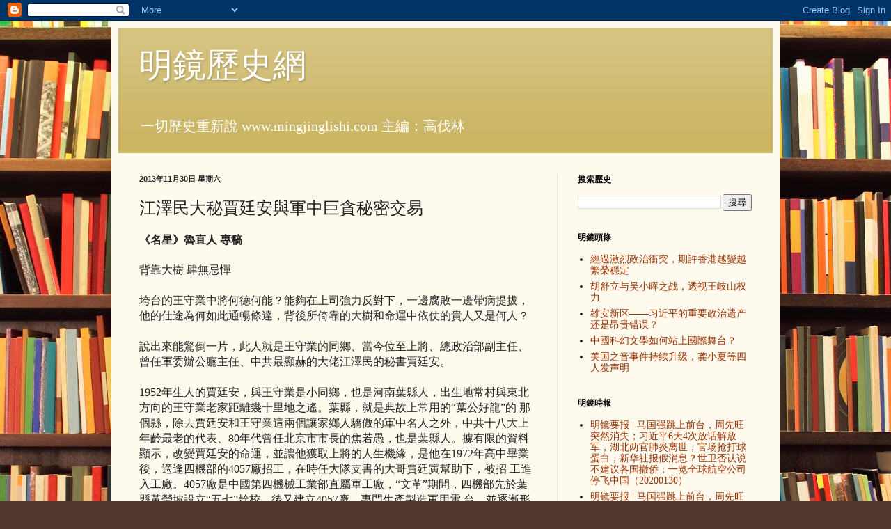

--- FILE ---
content_type: text/html; charset=UTF-8
request_url: http://www.mingjinglishi.com/2013/11/blog-post_30.html
body_size: 17403
content:
<!DOCTYPE html>
<html class='v2' dir='ltr' lang='zh-TW'>
<head>
<link href='https://www.blogger.com/static/v1/widgets/335934321-css_bundle_v2.css' rel='stylesheet' type='text/css'/>
<meta content='width=1100' name='viewport'/>
<meta content='text/html; charset=UTF-8' http-equiv='Content-Type'/>
<meta content='blogger' name='generator'/>
<link href='http://www.mingjinglishi.com/favicon.ico' rel='icon' type='image/x-icon'/>
<link href='http://www.mingjinglishi.com/2013/11/blog-post_30.html' rel='canonical'/>
<link rel="alternate" type="application/atom+xml" title="明鏡歷史網 - Atom" href="http://www.mingjinglishi.com/feeds/posts/default" />
<link rel="alternate" type="application/rss+xml" title="明鏡歷史網 - RSS" href="http://www.mingjinglishi.com/feeds/posts/default?alt=rss" />
<link rel="service.post" type="application/atom+xml" title="明鏡歷史網 - Atom" href="https://www.blogger.com/feeds/8019159738659714730/posts/default" />

<link rel="alternate" type="application/atom+xml" title="明鏡歷史網 - Atom" href="http://www.mingjinglishi.com/feeds/6588613543909567984/comments/default" />
<!--Can't find substitution for tag [blog.ieCssRetrofitLinks]-->
<link href='http://192.237.216.218/MIBM/upimages/Magazine/20131130222436_2916.jpg' rel='image_src'/>
<meta content='http://www.mingjinglishi.com/2013/11/blog-post_30.html' property='og:url'/>
<meta content='江澤民大秘賈廷安與軍中巨貪秘密交易' property='og:title'/>
<meta content='《名星》魯直人 專稿     背靠大樹 肆無忌憚   垮台的王守業中將何德何能？能夠在上司強力反對下，一邊腐敗一邊帶病提拔，他的仕途為何如此通暢條達，背後所倚靠的大樹和命運中依仗的貴人又是何人？   說出來能驚倒一片，此人就是王守業的同鄉、當今位至上將、總政治部副主任、曾任軍委辦...' property='og:description'/>
<meta content='https://lh3.googleusercontent.com/blogger_img_proxy/AEn0k_vHTre2T6M4RmXrL_eIC6T-1PatGxhYrIUAJ-Z1OMR2XDTa9kwi-BJZp0oNgd7Tj1-0DIdOt_qsF4FcOtxgfRf_3cbdfA--SolFB1xtEoyzbWZDTEkZVd9wnPtN3LYGlt6dwbAnk37k-Q=w1200-h630-p-k-no-nu' property='og:image'/>
<title>明鏡歷史網: 江澤民大秘賈廷安與軍中巨貪秘密交易</title>
<style id='page-skin-1' type='text/css'><!--
/*
-----------------------------------------------
Blogger Template Style
Name:     Simple
Designer: Blogger
URL:      www.blogger.com
----------------------------------------------- */
/* Content
----------------------------------------------- */
body {
font: normal normal 14px Georgia, Utopia, 'Palatino Linotype', Palatino, serif;
color: #222222;
background: #513831 url(http://themes.googleusercontent.com/image?id=1KH22PlFqsiVYxboQNAoJjYmRbw5M4REHmdJbHT5M2x9zVMGrCqwSjZvaQW_A10KPc6Il) repeat scroll top center /* Credit: luoman (http://www.istockphoto.com/googleimages.php?id=11394138&amp;platform=blogger) */;
padding: 0 40px 40px 40px;
}
html body .region-inner {
min-width: 0;
max-width: 100%;
width: auto;
}
h2 {
font-size: 22px;
}
a:link {
text-decoration:none;
color: #993300;
}
a:visited {
text-decoration:none;
color: #888888;
}
a:hover {
text-decoration:underline;
color: #ff1900;
}
.body-fauxcolumn-outer .fauxcolumn-inner {
background: transparent none repeat scroll top left;
_background-image: none;
}
.body-fauxcolumn-outer .cap-top {
position: absolute;
z-index: 1;
height: 400px;
width: 100%;
}
.body-fauxcolumn-outer .cap-top .cap-left {
width: 100%;
background: transparent none repeat-x scroll top left;
_background-image: none;
}
.content-outer {
-moz-box-shadow: 0 0 40px rgba(0, 0, 0, .15);
-webkit-box-shadow: 0 0 5px rgba(0, 0, 0, .15);
-goog-ms-box-shadow: 0 0 10px #333333;
box-shadow: 0 0 40px rgba(0, 0, 0, .15);
margin-bottom: 1px;
}
.content-inner {
padding: 10px 10px;
}
.content-inner {
background-color: #fff9ee;
}
/* Header
----------------------------------------------- */
.header-outer {
background: #ccb666 url(http://www.blogblog.com/1kt/simple/gradients_light.png) repeat-x scroll 0 -400px;
_background-image: none;
}
.Header h1 {
font: normal normal 48px Georgia, Utopia, 'Palatino Linotype', Palatino, serif;
color: #ffffff;
text-shadow: 1px 2px 3px rgba(0, 0, 0, .2);
}
.Header h1 a {
color: #ffffff;
}
.Header .description {
font-size: 140%;
color: #ffffff;
}
.header-inner .Header .titlewrapper {
padding: 22px 30px;
}
.header-inner .Header .descriptionwrapper {
padding: 0 30px;
}
/* Tabs
----------------------------------------------- */
.tabs-inner .section:first-child {
border-top: 0 solid #eee5dd;
}
.tabs-inner .section:first-child ul {
margin-top: -0;
border-top: 0 solid #eee5dd;
border-left: 0 solid #eee5dd;
border-right: 0 solid #eee5dd;
}
.tabs-inner .widget ul {
background: #fff9ee none repeat-x scroll 0 -800px;
_background-image: none;
border-bottom: 1px solid #eee5dd;
margin-top: 0;
margin-left: -30px;
margin-right: -30px;
}
.tabs-inner .widget li a {
display: inline-block;
padding: .6em 1em;
font: normal normal 16px Georgia, Utopia, 'Palatino Linotype', Palatino, serif;
color: #998877;
border-left: 1px solid #fff9ee;
border-right: 1px solid #eee5dd;
}
.tabs-inner .widget li:first-child a {
border-left: none;
}
.tabs-inner .widget li.selected a, .tabs-inner .widget li a:hover {
color: #000000;
background-color: #fff9ee;
text-decoration: none;
}
/* Columns
----------------------------------------------- */
.main-outer {
border-top: 0 solid #eee5dd;
}
.fauxcolumn-left-outer .fauxcolumn-inner {
border-right: 1px solid #eee5dd;
}
.fauxcolumn-right-outer .fauxcolumn-inner {
border-left: 1px solid #eee5dd;
}
/* Headings
----------------------------------------------- */
div.widget > h2,
div.widget h2.title {
margin: 0 0 1em 0;
font: normal bold 12px Georgia, Utopia, 'Palatino Linotype', Palatino, serif;
color: #000000;
}
/* Widgets
----------------------------------------------- */
.widget .zippy {
color: #999999;
text-shadow: 2px 2px 1px rgba(0, 0, 0, .1);
}
.widget .popular-posts ul {
list-style: none;
}
/* Posts
----------------------------------------------- */
h2.date-header {
font: normal bold 11px Arial, Tahoma, Helvetica, FreeSans, sans-serif;
}
.date-header span {
background-color: transparent;
color: #222222;
padding: inherit;
letter-spacing: inherit;
margin: inherit;
}
.main-inner {
padding-top: 30px;
padding-bottom: 30px;
}
.main-inner .column-center-inner {
padding: 0 15px;
}
.main-inner .column-center-inner .section {
margin: 0 15px;
}
.post {
margin: 0 0 25px 0;
}
h3.post-title, .comments h4 {
font: normal normal 24px Georgia, Utopia, 'Palatino Linotype', Palatino, serif;
margin: .75em 0 0;
}
.post-body {
font-size: 110%;
line-height: 1.4;
position: relative;
}
.post-body img, .post-body .tr-caption-container, .Profile img, .Image img,
.BlogList .item-thumbnail img {
padding: 2px;
background: #ffffff;
border: 1px solid #eeeeee;
-moz-box-shadow: 1px 1px 5px rgba(0, 0, 0, .1);
-webkit-box-shadow: 1px 1px 5px rgba(0, 0, 0, .1);
box-shadow: 1px 1px 5px rgba(0, 0, 0, .1);
}
.post-body img, .post-body .tr-caption-container {
padding: 5px;
}
.post-body .tr-caption-container {
color: #222222;
}
.post-body .tr-caption-container img {
padding: 0;
background: transparent;
border: none;
-moz-box-shadow: 0 0 0 rgba(0, 0, 0, .1);
-webkit-box-shadow: 0 0 0 rgba(0, 0, 0, .1);
box-shadow: 0 0 0 rgba(0, 0, 0, .1);
}
.post-header {
margin: 0 0 1.5em;
line-height: 1.6;
font-size: 90%;
}
.post-footer {
margin: 20px -2px 0;
padding: 5px 10px;
color: #666555;
background-color: #eee9dd;
border-bottom: 1px solid #eeeeee;
line-height: 1.6;
font-size: 90%;
}
#comments .comment-author {
padding-top: 1.5em;
border-top: 1px solid #eee5dd;
background-position: 0 1.5em;
}
#comments .comment-author:first-child {
padding-top: 0;
border-top: none;
}
.avatar-image-container {
margin: .2em 0 0;
}
#comments .avatar-image-container img {
border: 1px solid #eeeeee;
}
/* Comments
----------------------------------------------- */
.comments .comments-content .icon.blog-author {
background-repeat: no-repeat;
background-image: url([data-uri]);
}
.comments .comments-content .loadmore a {
border-top: 1px solid #999999;
border-bottom: 1px solid #999999;
}
.comments .comment-thread.inline-thread {
background-color: #eee9dd;
}
.comments .continue {
border-top: 2px solid #999999;
}
/* Accents
---------------------------------------------- */
.section-columns td.columns-cell {
border-left: 1px solid #eee5dd;
}
.blog-pager {
background: transparent none no-repeat scroll top center;
}
.blog-pager-older-link, .home-link,
.blog-pager-newer-link {
background-color: #fff9ee;
padding: 5px;
}
.footer-outer {
border-top: 0 dashed #bbbbbb;
}
/* Mobile
----------------------------------------------- */
body.mobile  {
background-size: auto;
}
.mobile .body-fauxcolumn-outer {
background: transparent none repeat scroll top left;
}
.mobile .body-fauxcolumn-outer .cap-top {
background-size: 100% auto;
}
.mobile .content-outer {
-webkit-box-shadow: 0 0 3px rgba(0, 0, 0, .15);
box-shadow: 0 0 3px rgba(0, 0, 0, .15);
}
.mobile .tabs-inner .widget ul {
margin-left: 0;
margin-right: 0;
}
.mobile .post {
margin: 0;
}
.mobile .main-inner .column-center-inner .section {
margin: 0;
}
.mobile .date-header span {
padding: 0.1em 10px;
margin: 0 -10px;
}
.mobile h3.post-title {
margin: 0;
}
.mobile .blog-pager {
background: transparent none no-repeat scroll top center;
}
.mobile .footer-outer {
border-top: none;
}
.mobile .main-inner, .mobile .footer-inner {
background-color: #fff9ee;
}
.mobile-index-contents {
color: #222222;
}
.mobile-link-button {
background-color: #993300;
}
.mobile-link-button a:link, .mobile-link-button a:visited {
color: #ffffff;
}
.mobile .tabs-inner .section:first-child {
border-top: none;
}
.mobile .tabs-inner .PageList .widget-content {
background-color: #fff9ee;
color: #000000;
border-top: 1px solid #eee5dd;
border-bottom: 1px solid #eee5dd;
}
.mobile .tabs-inner .PageList .widget-content .pagelist-arrow {
border-left: 1px solid #eee5dd;
}

--></style>
<style id='template-skin-1' type='text/css'><!--
body {
min-width: 960px;
}
.content-outer, .content-fauxcolumn-outer, .region-inner {
min-width: 960px;
max-width: 960px;
_width: 960px;
}
.main-inner .columns {
padding-left: 0;
padding-right: 310px;
}
.main-inner .fauxcolumn-center-outer {
left: 0;
right: 310px;
/* IE6 does not respect left and right together */
_width: expression(this.parentNode.offsetWidth -
parseInt("0") -
parseInt("310px") + 'px');
}
.main-inner .fauxcolumn-left-outer {
width: 0;
}
.main-inner .fauxcolumn-right-outer {
width: 310px;
}
.main-inner .column-left-outer {
width: 0;
right: 100%;
margin-left: -0;
}
.main-inner .column-right-outer {
width: 310px;
margin-right: -310px;
}
#layout {
min-width: 0;
}
#layout .content-outer {
min-width: 0;
width: 800px;
}
#layout .region-inner {
min-width: 0;
width: auto;
}
body#layout div.add_widget {
padding: 8px;
}
body#layout div.add_widget a {
margin-left: 32px;
}
--></style>
<style>
    body {background-image:url(http\:\/\/themes.googleusercontent.com\/image?id=1KH22PlFqsiVYxboQNAoJjYmRbw5M4REHmdJbHT5M2x9zVMGrCqwSjZvaQW_A10KPc6Il);}
    
@media (max-width: 200px) { body {background-image:url(http\:\/\/themes.googleusercontent.com\/image?id=1KH22PlFqsiVYxboQNAoJjYmRbw5M4REHmdJbHT5M2x9zVMGrCqwSjZvaQW_A10KPc6Il&options=w200);}}
@media (max-width: 400px) and (min-width: 201px) { body {background-image:url(http\:\/\/themes.googleusercontent.com\/image?id=1KH22PlFqsiVYxboQNAoJjYmRbw5M4REHmdJbHT5M2x9zVMGrCqwSjZvaQW_A10KPc6Il&options=w400);}}
@media (max-width: 800px) and (min-width: 401px) { body {background-image:url(http\:\/\/themes.googleusercontent.com\/image?id=1KH22PlFqsiVYxboQNAoJjYmRbw5M4REHmdJbHT5M2x9zVMGrCqwSjZvaQW_A10KPc6Il&options=w800);}}
@media (max-width: 1200px) and (min-width: 801px) { body {background-image:url(http\:\/\/themes.googleusercontent.com\/image?id=1KH22PlFqsiVYxboQNAoJjYmRbw5M4REHmdJbHT5M2x9zVMGrCqwSjZvaQW_A10KPc6Il&options=w1200);}}
/* Last tag covers anything over one higher than the previous max-size cap. */
@media (min-width: 1201px) { body {background-image:url(http\:\/\/themes.googleusercontent.com\/image?id=1KH22PlFqsiVYxboQNAoJjYmRbw5M4REHmdJbHT5M2x9zVMGrCqwSjZvaQW_A10KPc6Il&options=w1600);}}
  </style>
<link href='https://www.blogger.com/dyn-css/authorization.css?targetBlogID=8019159738659714730&amp;zx=c22ad1a2-ab66-4db5-8f5e-9277a94fafee' media='none' onload='if(media!=&#39;all&#39;)media=&#39;all&#39;' rel='stylesheet'/><noscript><link href='https://www.blogger.com/dyn-css/authorization.css?targetBlogID=8019159738659714730&amp;zx=c22ad1a2-ab66-4db5-8f5e-9277a94fafee' rel='stylesheet'/></noscript>
<meta name='google-adsense-platform-account' content='ca-host-pub-1556223355139109'/>
<meta name='google-adsense-platform-domain' content='blogspot.com'/>

<!-- data-ad-client=ca-pub-5178006529624243 -->

</head>
<body class='loading variant-literate'>
<div class='navbar section' id='navbar' name='導覽列'><div class='widget Navbar' data-version='1' id='Navbar1'><script type="text/javascript">
    function setAttributeOnload(object, attribute, val) {
      if(window.addEventListener) {
        window.addEventListener('load',
          function(){ object[attribute] = val; }, false);
      } else {
        window.attachEvent('onload', function(){ object[attribute] = val; });
      }
    }
  </script>
<div id="navbar-iframe-container"></div>
<script type="text/javascript" src="https://apis.google.com/js/platform.js"></script>
<script type="text/javascript">
      gapi.load("gapi.iframes:gapi.iframes.style.bubble", function() {
        if (gapi.iframes && gapi.iframes.getContext) {
          gapi.iframes.getContext().openChild({
              url: 'https://www.blogger.com/navbar/8019159738659714730?po\x3d6588613543909567984\x26origin\x3dhttp://www.mingjinglishi.com',
              where: document.getElementById("navbar-iframe-container"),
              id: "navbar-iframe"
          });
        }
      });
    </script><script type="text/javascript">
(function() {
var script = document.createElement('script');
script.type = 'text/javascript';
script.src = '//pagead2.googlesyndication.com/pagead/js/google_top_exp.js';
var head = document.getElementsByTagName('head')[0];
if (head) {
head.appendChild(script);
}})();
</script>
</div></div>
<div class='body-fauxcolumns'>
<div class='fauxcolumn-outer body-fauxcolumn-outer'>
<div class='cap-top'>
<div class='cap-left'></div>
<div class='cap-right'></div>
</div>
<div class='fauxborder-left'>
<div class='fauxborder-right'></div>
<div class='fauxcolumn-inner'>
</div>
</div>
<div class='cap-bottom'>
<div class='cap-left'></div>
<div class='cap-right'></div>
</div>
</div>
</div>
<div class='content'>
<div class='content-fauxcolumns'>
<div class='fauxcolumn-outer content-fauxcolumn-outer'>
<div class='cap-top'>
<div class='cap-left'></div>
<div class='cap-right'></div>
</div>
<div class='fauxborder-left'>
<div class='fauxborder-right'></div>
<div class='fauxcolumn-inner'>
</div>
</div>
<div class='cap-bottom'>
<div class='cap-left'></div>
<div class='cap-right'></div>
</div>
</div>
</div>
<div class='content-outer'>
<div class='content-cap-top cap-top'>
<div class='cap-left'></div>
<div class='cap-right'></div>
</div>
<div class='fauxborder-left content-fauxborder-left'>
<div class='fauxborder-right content-fauxborder-right'></div>
<div class='content-inner'>
<header>
<div class='header-outer'>
<div class='header-cap-top cap-top'>
<div class='cap-left'></div>
<div class='cap-right'></div>
</div>
<div class='fauxborder-left header-fauxborder-left'>
<div class='fauxborder-right header-fauxborder-right'></div>
<div class='region-inner header-inner'>
<div class='header section' id='header' name='標頭'><div class='widget Header' data-version='1' id='Header1'>
<div id='header-inner'>
<div class='titlewrapper'>
<h1 class='title'>
<a href='http://www.mingjinglishi.com/'>
明鏡歷史網
</a>
</h1>
</div>
<div class='descriptionwrapper'>
<p class='description'><span>一切歷史重新說
www.mingjinglishi.com
主編&#65306;高伐林</span></p>
</div>
</div>
</div></div>
</div>
</div>
<div class='header-cap-bottom cap-bottom'>
<div class='cap-left'></div>
<div class='cap-right'></div>
</div>
</div>
</header>
<div class='tabs-outer'>
<div class='tabs-cap-top cap-top'>
<div class='cap-left'></div>
<div class='cap-right'></div>
</div>
<div class='fauxborder-left tabs-fauxborder-left'>
<div class='fauxborder-right tabs-fauxborder-right'></div>
<div class='region-inner tabs-inner'>
<div class='tabs no-items section' id='crosscol' name='跨欄區'></div>
<div class='tabs no-items section' id='crosscol-overflow' name='Cross-Column 2'></div>
</div>
</div>
<div class='tabs-cap-bottom cap-bottom'>
<div class='cap-left'></div>
<div class='cap-right'></div>
</div>
</div>
<div class='main-outer'>
<div class='main-cap-top cap-top'>
<div class='cap-left'></div>
<div class='cap-right'></div>
</div>
<div class='fauxborder-left main-fauxborder-left'>
<div class='fauxborder-right main-fauxborder-right'></div>
<div class='region-inner main-inner'>
<div class='columns fauxcolumns'>
<div class='fauxcolumn-outer fauxcolumn-center-outer'>
<div class='cap-top'>
<div class='cap-left'></div>
<div class='cap-right'></div>
</div>
<div class='fauxborder-left'>
<div class='fauxborder-right'></div>
<div class='fauxcolumn-inner'>
</div>
</div>
<div class='cap-bottom'>
<div class='cap-left'></div>
<div class='cap-right'></div>
</div>
</div>
<div class='fauxcolumn-outer fauxcolumn-left-outer'>
<div class='cap-top'>
<div class='cap-left'></div>
<div class='cap-right'></div>
</div>
<div class='fauxborder-left'>
<div class='fauxborder-right'></div>
<div class='fauxcolumn-inner'>
</div>
</div>
<div class='cap-bottom'>
<div class='cap-left'></div>
<div class='cap-right'></div>
</div>
</div>
<div class='fauxcolumn-outer fauxcolumn-right-outer'>
<div class='cap-top'>
<div class='cap-left'></div>
<div class='cap-right'></div>
</div>
<div class='fauxborder-left'>
<div class='fauxborder-right'></div>
<div class='fauxcolumn-inner'>
</div>
</div>
<div class='cap-bottom'>
<div class='cap-left'></div>
<div class='cap-right'></div>
</div>
</div>
<!-- corrects IE6 width calculation -->
<div class='columns-inner'>
<div class='column-center-outer'>
<div class='column-center-inner'>
<div class='main section' id='main' name='主版面'><div class='widget Blog' data-version='1' id='Blog1'>
<div class='blog-posts hfeed'>

          <div class="date-outer">
        
<h2 class='date-header'><span>2013年11月30日 星期六</span></h2>

          <div class="date-posts">
        
<div class='post-outer'>
<div class='post hentry uncustomized-post-template' itemprop='blogPost' itemscope='itemscope' itemtype='http://schema.org/BlogPosting'>
<meta content='http://192.237.216.218/MIBM/upimages/Magazine/20131130222436_2916.jpg' itemprop='image_url'/>
<meta content='8019159738659714730' itemprop='blogId'/>
<meta content='6588613543909567984' itemprop='postId'/>
<a name='6588613543909567984'></a>
<h3 class='post-title entry-title' itemprop='name'>
江澤民大秘賈廷安與軍中巨貪秘密交易
</h3>
<div class='post-header'>
<div class='post-header-line-1'></div>
</div>
<div class='post-body entry-content' id='post-body-6588613543909567984' itemprop='description articleBody'>
<span style="font-size: 16px;"><b>&#12298;名星&#12299;魯直人 專稿</b></span> <br />
<span><br /> </span> <span><span style="font-size: 16px;">背靠大樹 肆無忌憚<br /> <br /> 垮台的王守業中將何德何能&#65311;能夠在上司強力反對下&#65292;一邊腐敗一邊帶病提拔&#65292;他的仕途為何如此通暢條達&#65292;背後所倚靠的大樹和命運中依仗的貴人又是何人&#65311;<br /> <br /> 說出來能驚倒一片&#65292;此人就是王守業的同鄉&#12289;當今位至上將&#12289;總政治部副主任&#12289;曾任軍委辦公廳主任&#12289;中共最顯赫的大佬江澤民的秘書賈廷安&#12290;<br /> <br />
 
1952年生人的賈廷安&#65292;與王守業是小同鄉&#65292;也是河南葉縣人&#65292;出生地常村與東北方向的王守業老家距離幾十里地之遙&#12290;葉縣&#65292;就是典故上常用的&#8220;葉公好龍&#8221;的
那個縣&#65292;除去賈廷安和王守業這兩個讓家鄉人驕傲的軍中名人之外&#65292;中共十八大上年齡最老的代表&#12289;80年代曾任北京市市長的焦若愚&#65292;也是葉縣人&#12290;據有限的資料
顯示&#65292;改變賈廷安的命運&#65292;並讓他獲取上將的人生機緣&#65292;是他在1972年高中畢業後&#65292;適逢四機部的4057廠招工&#65292;在時任大隊支書的大哥賈廷寅幫助下&#65292;被招
工進入工廠&#12290;4057廠是中國第四機械工業部直屬軍工廠&#65292;&#8220;文革&#8221;期間&#65292;四機部先於葉縣黃瑩坡設立&#8220;五七&#8221;幹校&#65292;後又建立4057廠&#65292;專門生產製造軍用電
台&#65292;並逐漸形成一個有兩千多人的三線廠小鎮&#12290;據知情老工人說&#65292;賈剛進廠時只是個鍋爐工&#65292;但勤奮好學&#65292;文筆頗佳&#65292;並得到了當年前來視察的四機部部長王錚的賞
識&#65292;後來考上大學&#65292;幾年後大學畢業&#65292;直接調至四機部辦公廳工作&#65292;歷經王諍&#12289;錢敏&#12289;張挺幾位部長&#65292;終於在江澤民當部長時得到重用&#12290;後江澤民調任上海市長&#65292;帶
著賈廷安同赴滬上&#65292;成為上海市長&#12289;市委書記江澤民的秘書&#65307;1988年&#65292;賈廷安任上海市委辦公廳副主任&#65307;1989年6月任中共中央總書記秘書&#12289;辦公室主
任&#65307;1989年11月任中央軍委主席秘書&#65307;1994年任中央軍委辦公廳副主任兼軍委主席辦公室主任&#12290;2003年12月起出任中央軍委辦公廳主任&#65292;又調任解
放軍總政副主任&#12290;2005年7月他被授予中將軍銜&#65292;同時也是軍委紀委的領導人之一&#12290;2007年10月&#65292;在中共十七大上&#65292;賈廷安當選為候補中央委員&#65292;但排名
為最後一位&#65292;可見人脈還不是很旺&#12290;2011年7月&#65292;賈廷安晉升上將軍銜&#65292;而且是六名晉升上將中唯一一個非行伍出身的官員&#12290;另據說&#65292;在完成了從農民到將軍的
轉變之後&#65292;賈廷安曾回鄉探親&#65292;專程到縣高中看望了當年的語文老師&#65292;對其表示感激之情&#12290;而兄長哥哥賈廷寅一是助弟發跡有功&#65292;二是朝裡有人好做官&#65292;遂升至葉縣
公安局任職&#12289;再升至平頂山市公安局政委&#65292;現任平頂山市人大副主任&#12290;<br /> <br /> <img alt="" data-ke-src="/MIBM/upimages/Magazine/20131130222436_2916.jpg" height="366" src="http://192.237.216.218/MIBM/upimages/Magazine/20131130222436_2916.jpg" width="330" /><br /> 賈廷安<br /> <br />
 
張金昌回憶&#65292;自己於1995年8月退休後&#65292;王守業雖未當上部長&#65292;但把持著營房部&#65292;並利用能參加軍委常務會議討論營房有關議題的工作之便&#65292;攀附老鄉&#65292;投機鑽
營&#65292;接近並拉攏了小自己九歲&#12289;時任軍委辦公室副主任的賈廷安&#65292;先從吃請開始&#65292;然後禮尚往來&#65292;稱兄道弟&#65292;打得火熱&#12290;幾個月後&#65292;賈廷安竟以軍委領導辦公室的名
義&#65292;正式打電話給總政領導&#65292;讓報王守業為營房部部長&#12290;果然不久&#65292;1996年1月&#65292;中央軍委正式任命王守業為總後勤部基建營房部部長&#12289;全軍房改領導小組辦公
室主任&#12290;在此之前&#65292;有人告訴張金昌&#65292;說王的不少親信在各大軍區散布&#65292;王守業肯定是營房部部長了&#65292;因為賈廷安給總政&#12289;總後都打了電話&#65292;指定要提他當部長&#12290;後
來&#65292;在與退下來的總後領導交談時&#65292;張金昌問道&#65306;&#8220;當年多次向你匯報過王守業道德敗壞&#12289;品質惡劣&#65292;為什麼他還能當部長&#65311;&#8221;這個原來也不贊成王守業提升&#12289;但又
說了不算的總後領導說&#65306;&#8220;你不知道&#65292;當時江辦是打了電話的&#12290;&#8221;張說&#65306;&#8220;不就是江澤民的秘書打的電話嗎&#65311;&#8221;這位老領導無奈地說&#65306;&#8220;他的電話當然是代表江辦
的&#12290;&#8221;<br /> <br /> 多年以來&#65292;賈廷安以&#8220;江辦&#8221;的身分說話&#65292;可謂權勢顯赫&#65292;一言九鼎&#65292;於此可見一斑&#12290;<br /> <br /> 
中央軍委有個規定&#65292;凡是在總部二級部正職崗位上滿五年不到退休年齡的&#65292;要麼提升&#65292;要麼平調交流出去&#12290;所以&#65292;王守業在營房部部長崗位幹到了第四年就著急了&#65292;
到處托關係&#65292;攀上層&#65292;找老鄉&#12290;但由於他人品太差&#65292;在總後黨委討論他提為總後副部長時&#65292;幾次被大多數成員否決&#12290;為此&#65292;總政還專門來考察過&#65292;考察的結果&#65292;王是
倒數第二名&#12290;這時候&#65292;有的領導比王守業本人還要著急&#65292;因為王如果扶不上去的話&#65292;就對不起王給予他們個人和全家人的恩惠&#12290;</span></span> <br />
<span><span style="font-size: 16px;">眼
看著在總後上位已無可能&#65292;王守業又考慮往外發展&#12290;2001年3月&#65292;賀龍唯一的兒子&#12289;已是中將的海軍副司令員&#12289;剛及55歲的賀鵬飛突然心梗死亡&#65292;空下來一個
職位&#12290;於是天賜良機&#65292;王守業的好運氣又來了&#12290;上面有人拉&#65292;下面有人抬&#65292;王守業開始往這個空缺的職位謀劃&#65292;並且如願以償地直接由營房部長轉而當上了海軍副司
令員&#12290;對此&#65292;總後上下議論紛紛&#65292;很是震驚&#65292;有人說&#65306;&#8220;總後黨委討論王守業提升問題&#65292;幾次都通不過&#65292;反映這麼差&#65292;怎麼反而高升了呢&#65311;&#8221;還有人說&#65292;&#8220;簡直太神
了&#65292;肯定上面有人&#65281;&#8221; 
如以&#8220;四年一晉升&#8221;的規定計算&#65292;一名少尉要晉升為大校一般需20多年&#65292;校官到將軍則是最難跨越的門檻&#12290;至1995年&#65292;王守業已是總後勤部基建營房部部長和
少將軍銜&#12290;有人戲稱王守業在部隊升得快&#65292;簡直就是&#8220;開著直升機上去的&#8221;&#12290; <br /> <br /> 軍委高層元老洪學智聽到王守業高升的消息後&#65292;曾兩次說過&#65306;&#8220;王守業到海軍去當副司令員&#65292;他憑什麼呀&#65311;他懂海軍嗎&#65311;不懂海軍到海軍當副司令員&#65292;那海軍不是遭孽了嗎&#65311;&#65281;&#8221;</span><span style="font-size: 16px;">&#65288;&#12298;名星&#12299;第4期&#65289;</span></span> 
<div style='clear: both;'></div>
</div>
<div class='post-footer'>
<div class='post-footer-line post-footer-line-1'>
<span class='post-author vcard'>
www.mingjinglishi.com明鏡歷史網
<span class='fn' itemprop='author' itemscope='itemscope' itemtype='http://schema.org/Person'>
<meta content='https://www.blogger.com/profile/13645537422177339837' itemprop='url'/>
<a class='g-profile' href='https://www.blogger.com/profile/13645537422177339837' rel='author' title='author profile'>
<span itemprop='name'>石獻正</span>
</a>
</span>
</span>
<span class='post-timestamp'>
於
<meta content='http://www.mingjinglishi.com/2013/11/blog-post_30.html' itemprop='url'/>
<a class='timestamp-link' href='http://www.mingjinglishi.com/2013/11/blog-post_30.html' rel='bookmark' title='permanent link'><abbr class='published' itemprop='datePublished' title='2013-11-30T16:50:00-05:00'>下午4:50</abbr></a>
</span>
<span class='post-comment-link'>
</span>
<span class='post-icons'>
<span class='item-action'>
<a href='https://www.blogger.com/email-post/8019159738659714730/6588613543909567984' title='電子郵件發布'>
<img alt='' class='icon-action' height='13' src='https://resources.blogblog.com/img/icon18_email.gif' width='18'/>
</a>
</span>
<span class='item-control blog-admin pid-1598658478'>
<a href='https://www.blogger.com/post-edit.g?blogID=8019159738659714730&postID=6588613543909567984&from=pencil' title='編輯文章'>
<img alt='' class='icon-action' height='18' src='https://resources.blogblog.com/img/icon18_edit_allbkg.gif' width='18'/>
</a>
</span>
</span>
<div class='post-share-buttons goog-inline-block'>
<a class='goog-inline-block share-button sb-email' href='https://www.blogger.com/share-post.g?blogID=8019159738659714730&postID=6588613543909567984&target=email' target='_blank' title='以電子郵件傳送這篇文章'><span class='share-button-link-text'>以電子郵件傳送這篇文章</span></a><a class='goog-inline-block share-button sb-blog' href='https://www.blogger.com/share-post.g?blogID=8019159738659714730&postID=6588613543909567984&target=blog' onclick='window.open(this.href, "_blank", "height=270,width=475"); return false;' target='_blank' title='BlogThis！'><span class='share-button-link-text'>BlogThis&#65281;</span></a><a class='goog-inline-block share-button sb-twitter' href='https://www.blogger.com/share-post.g?blogID=8019159738659714730&postID=6588613543909567984&target=twitter' target='_blank' title='分享至 X'><span class='share-button-link-text'>分享至 X</span></a><a class='goog-inline-block share-button sb-facebook' href='https://www.blogger.com/share-post.g?blogID=8019159738659714730&postID=6588613543909567984&target=facebook' onclick='window.open(this.href, "_blank", "height=430,width=640"); return false;' target='_blank' title='分享至 Facebook'><span class='share-button-link-text'>分享至 Facebook</span></a><a class='goog-inline-block share-button sb-pinterest' href='https://www.blogger.com/share-post.g?blogID=8019159738659714730&postID=6588613543909567984&target=pinterest' target='_blank' title='分享到 Pinterest'><span class='share-button-link-text'>分享到 Pinterest</span></a>
</div>
</div>
<div class='post-footer-line post-footer-line-2'>
<span class='post-labels'>
標籤&#65306;
<a href='http://www.mingjinglishi.com/search/label/%E3%80%8A%E5%90%8D%E6%98%9F%E3%80%8B' rel='tag'>&#12298;名星&#12299;</a>,
<a href='http://www.mingjinglishi.com/search/label/%E4%BA%BA%E7%89%A9%C2%B7%E4%B8%AD%E5%9C%8B' rel='tag'>人物&#183;中國</a>,
<a href='http://www.mingjinglishi.com/search/label/%E4%B8%AD%E5%85%B1%E9%BB%A8%E5%8F%B2' rel='tag'>中共黨史</a>,
<a href='http://www.mingjinglishi.com/search/label/%E4%B8%AD%E5%9C%8B%E7%95%B6%E4%BB%A3%E5%8F%B2' rel='tag'>中國當代史</a>
</span>
</div>
<div class='post-footer-line post-footer-line-3'>
<span class='post-location'>
</span>
</div>
</div>
</div>
<div class='comments' id='comments'>
<a name='comments'></a>
<h4>沒有留言:</h4>
<div id='Blog1_comments-block-wrapper'>
<dl class='avatar-comment-indent' id='comments-block'>
</dl>
</div>
<p class='comment-footer'>
<div class='comment-form'>
<a name='comment-form'></a>
<h4 id='comment-post-message'>張貼留言</h4>
<p>
</p>
<a href='https://www.blogger.com/comment/frame/8019159738659714730?po=6588613543909567984&hl=zh-TW&saa=85391&origin=http://www.mingjinglishi.com' id='comment-editor-src'></a>
<iframe allowtransparency='true' class='blogger-iframe-colorize blogger-comment-from-post' frameborder='0' height='410px' id='comment-editor' name='comment-editor' src='' width='100%'></iframe>
<script src='https://www.blogger.com/static/v1/jsbin/2830521187-comment_from_post_iframe.js' type='text/javascript'></script>
<script type='text/javascript'>
      BLOG_CMT_createIframe('https://www.blogger.com/rpc_relay.html');
    </script>
</div>
</p>
</div>
</div>

        </div></div>
      
</div>
<div class='blog-pager' id='blog-pager'>
<span id='blog-pager-newer-link'>
<a class='blog-pager-newer-link' href='http://www.mingjinglishi.com/2013/11/20131130.html' id='Blog1_blog-pager-newer-link' title='較新的文章'>較新的文章</a>
</span>
<span id='blog-pager-older-link'>
<a class='blog-pager-older-link' href='http://www.mingjinglishi.com/2013/11/blog-post_7170.html' id='Blog1_blog-pager-older-link' title='較舊的文章'>較舊的文章</a>
</span>
<a class='home-link' href='http://www.mingjinglishi.com/'>首頁</a>
</div>
<div class='clear'></div>
<div class='post-feeds'>
<div class='feed-links'>
訂閱&#65306;
<a class='feed-link' href='http://www.mingjinglishi.com/feeds/6588613543909567984/comments/default' target='_blank' type='application/atom+xml'>張貼留言 (Atom)</a>
</div>
</div>
</div><div class='widget Feed' data-version='1' id='Feed6'>
<h2>明鏡新聞 - 歷史</h2>
<div class='widget-content' id='Feed6_feedItemListDisplay'>
<span style='filter: alpha(25); opacity: 0.25;'>
<a href='http://www.mingjingnews.com/MIB/RSS/RssNews_N03.xml'>載入中&#8230;</a>
</span>
</div>
<div class='clear'></div>
</div><div class='widget Feed' data-version='1' id='Feed14'>
<h2>明鏡雜誌 - 歷史</h2>
<div class='widget-content' id='Feed14_feedItemListDisplay'>
<span style='filter: alpha(25); opacity: 0.25;'>
<a href='http://www.mingjingnews.com/MIB/RSS/RssMagazine_M30.xml'>載入中&#8230;</a>
</span>
</div>
<div class='clear'></div>
</div><div class='widget Feed' data-version='1' id='Feed8'>
<h2>明鏡博客 - 歷史</h2>
<div class='widget-content' id='Feed8_feedItemListDisplay'>
<span style='filter: alpha(25); opacity: 0.25;'>
<a href='http://www.mingjingnews.com/MIB/RSS/RssBlog_02.xml'>載入中&#8230;</a>
</span>
</div>
<div class='clear'></div>
</div><div class='widget Feed' data-version='1' id='Feed9'>
<h2>明鏡出版 - 歷史/傳記</h2>
<div class='widget-content' id='Feed9_feedItemListDisplay'>
<span style='filter: alpha(25); opacity: 0.25;'>
<a href='http://www.mingjingnews.com/MIB/RSS/RssPublisher_P02.xml'>載入中&#8230;</a>
</span>
</div>
<div class='clear'></div>
</div><div class='widget Feed' data-version='1' id='Feed10'>
<h2>明鏡書店 - 歷史/傳記</h2>
<div class='widget-content' id='Feed10_feedItemListDisplay'>
<span style='filter: alpha(25); opacity: 0.25;'>
<a href='http://www.mingjingnews.com/MIB/RSS/RssBook_A02.xml'>載入中&#8230;</a>
</span>
</div>
<div class='clear'></div>
</div><div class='widget Feed' data-version='1' id='Feed11'>
<h2>明鏡書店 - 新史記雜誌社</h2>
<div class='widget-content' id='Feed11_feedItemListDisplay'>
<span style='filter: alpha(25); opacity: 0.25;'>
<a href='http://www.mingjingnews.com/MIB/RSS/RssBookP_A009.xml'>載入中&#8230;</a>
</span>
</div>
<div class='clear'></div>
</div><div class='widget Feed' data-version='1' id='Feed12'>
<h2>明鏡電子書 - 歷史/傳記</h2>
<div class='widget-content' id='Feed12_feedItemListDisplay'>
<span style='filter: alpha(25); opacity: 0.25;'>
<a href='http://www.mingjingnews.com/MIB/RSS/RssEBook_E02.xml'>載入中&#8230;</a>
</span>
</div>
<div class='clear'></div>
</div><div class='widget Feed' data-version='1' id='Feed7'>
<h2>明鏡雜誌 - 新史記</h2>
<div class='widget-content' id='Feed7_feedItemListDisplay'>
<span style='filter: alpha(25); opacity: 0.25;'>
<a href='http://www.mingjingnews.com/MIB/RSS/RssMagazine_M04.xml'>載入中&#8230;</a>
</span>
</div>
<div class='clear'></div>
</div><div class='widget Feed' data-version='1' id='Feed15'>
<h2>明鏡雜誌 - 名星</h2>
<div class='widget-content' id='Feed15_feedItemListDisplay'>
<span style='filter: alpha(25); opacity: 0.25;'>
<a href='http://www.mingjingnews.com/MIB/RSS/RssMagazine_M08.xml'>載入中&#8230;</a>
</span>
</div>
<div class='clear'></div>
</div></div>
</div>
</div>
<div class='column-left-outer'>
<div class='column-left-inner'>
<aside>
</aside>
</div>
</div>
<div class='column-right-outer'>
<div class='column-right-inner'>
<aside>
<div class='sidebar section' id='sidebar-right-1'><div class='widget BlogSearch' data-version='1' id='BlogSearch1'>
<h2 class='title'>搜索歷史</h2>
<div class='widget-content'>
<div id='BlogSearch1_form'>
<form action='http://www.mingjinglishi.com/search' class='gsc-search-box' target='_top'>
<table cellpadding='0' cellspacing='0' class='gsc-search-box'>
<tbody>
<tr>
<td class='gsc-input'>
<input autocomplete='off' class='gsc-input' name='q' size='10' title='search' type='text' value=''/>
</td>
<td class='gsc-search-button'>
<input class='gsc-search-button' title='search' type='submit' value='搜尋'/>
</td>
</tr>
</tbody>
</table>
</form>
</div>
</div>
<div class='clear'></div>
</div><div class='widget Feed' data-version='1' id='Feed1'>
<h2>明鏡頭條</h2>
<div class='widget-content' id='Feed1_feedItemListDisplay'>
<span style='filter: alpha(25); opacity: 0.25;'>
<a href='http://www.mingjingnews.com/MIB/RSS/RssHeadNews.xml'>載入中&#8230;</a>
</span>
</div>
<div class='clear'></div>
</div><div class='widget Feed' data-version='1' id='Feed13'>
<h2>明鏡時報</h2>
<div class='widget-content' id='Feed13_feedItemListDisplay'>
<span style='filter: alpha(25); opacity: 0.25;'>
<a href='http://www.mingjingtimes.com/feeds/posts/default?alt=rss'>載入中&#8230;</a>
</span>
</div>
<div class='clear'></div>
</div><div class='widget Feed' data-version='1' id='Feed2'>
<h2>編輯推薦</h2>
<div class='widget-content' id='Feed2_feedItemListDisplay'>
<span style='filter: alpha(25); opacity: 0.25;'>
<a href='http://www.mingjingnews.com/MIB/RSS/RssEditorUrl.xml'>載入中&#8230;</a>
</span>
</div>
<div class='clear'></div>
</div><div class='widget Feed' data-version='1' id='Feed3'>
<h2>24小時瀏覽排行榜</h2>
<div class='widget-content' id='Feed3_feedItemListDisplay'>
<span style='filter: alpha(25); opacity: 0.25;'>
<a href='http://www.mingjingnews.com/MIB/RSS/RssView24H.xml'>載入中&#8230;</a>
</span>
</div>
<div class='clear'></div>
</div><div class='widget Feed' data-version='1' id='Feed4'>
<h2>新書排行榜</h2>
<div class='widget-content' id='Feed4_feedItemListDisplay'>
<span style='filter: alpha(25); opacity: 0.25;'>
<a href='http://www.mingjingnews.com/MIB/RSS/RssBookView.xml'>載入中&#8230;</a>
</span>
</div>
<div class='clear'></div>
</div><div class='widget Feed' data-version='1' id='Feed5'>
<h2>電子書排行榜</h2>
<div class='widget-content' id='Feed5_feedItemListDisplay'>
<span style='filter: alpha(25); opacity: 0.25;'>
<a href='http://www.mingjingnews.com/MIB/RSS/RssEBookView.xml'>載入中&#8230;</a>
</span>
</div>
<div class='clear'></div>
</div><div class='widget Label' data-version='1' id='Label1'>
<h2>標籤</h2>
<div class='widget-content list-label-widget-content'>
<ul>
<li>
<a dir='ltr' href='http://www.mingjinglishi.com/search/label/%E3%80%8A%E5%90%8D%E6%98%9F%E3%80%8B'>&#12298;名星&#12299;</a>
</li>
<li>
<a dir='ltr' href='http://www.mingjinglishi.com/search/label/%E3%80%8A%E6%98%8E%E9%8F%A1%E6%9C%88%E5%88%8A%E3%80%8B'>&#12298;明鏡月刊&#12299;</a>
</li>
<li>
<a dir='ltr' href='http://www.mingjinglishi.com/search/label/%E3%80%8A%E6%96%B0%E5%8F%B2%E8%A8%98%E3%80%8B'>&#12298;新史記&#12299;</a>
</li>
<li>
<a dir='ltr' href='http://www.mingjinglishi.com/search/label/%E3%80%8A%E6%96%B0%E5%8F%B2%E8%A8%98%E3%80%8B%E5%B0%88%E8%A8%AA'>&#12298;新史記&#12299;專訪</a>
</li>
<li>
<a dir='ltr' href='http://www.mingjinglishi.com/search/label/%E3%80%8A%E6%AD%B7%E5%8F%B2%E6%97%A5%E5%A0%B1%E3%80%8B'>&#12298;歷史日報&#12299;</a>
</li>
<li>
<a dir='ltr' href='http://www.mingjinglishi.com/search/label/%E4%BA%BA%E7%89%A9%C2%B7%E4%B8%AD%E5%9C%8B'>人物&#183;中國</a>
</li>
<li>
<a dir='ltr' href='http://www.mingjinglishi.com/search/label/%E4%BA%BA%E7%89%A9%C2%B7%E6%AF%9B%E6%BE%A4%E6%9D%B1'>人物&#183;毛澤東</a>
</li>
<li>
<a dir='ltr' href='http://www.mingjinglishi.com/search/label/%E4%BA%BA%E7%89%A9%C2%B7%E5%91%A8%E6%81%A9%E4%BE%86'>人物&#183;周恩來</a>
</li>
<li>
<a dir='ltr' href='http://www.mingjinglishi.com/search/label/%E4%BA%BA%E7%89%A9%C2%B7%E5%AD%AB%E4%B8%AD%E5%B1%B1'>人物&#183;孫中山</a>
</li>
<li>
<a dir='ltr' href='http://www.mingjinglishi.com/search/label/%E4%BA%BA%E7%89%A9%C2%B7%E8%A2%81%E4%B8%96%E5%87%B1'>人物&#183;袁世凱</a>
</li>
<li>
<a dir='ltr' href='http://www.mingjinglishi.com/search/label/%E4%BA%BA%E7%89%A9%C2%B7%E5%9C%8B%E9%9A%9B'>人物&#183;國際</a>
</li>
<li>
<a dir='ltr' href='http://www.mingjinglishi.com/search/label/%E4%BA%BA%E7%89%A9%C2%B7%E8%94%A3%E4%BB%8B%E7%9F%B3'>人物&#183;蔣介石</a>
</li>
<li>
<a dir='ltr' href='http://www.mingjinglishi.com/search/label/%E4%B8%AD%E5%85%B1%E9%BB%A8%E5%8F%B2'>中共黨史</a>
</li>
<li>
<a dir='ltr' href='http://www.mingjinglishi.com/search/label/%E4%B8%AD%E5%9C%8B%E4%BA%BA%E7%89%A9'>中國人物</a>
</li>
<li>
<a dir='ltr' href='http://www.mingjinglishi.com/search/label/%E4%B8%AD%E5%9C%8B%E5%8F%A4%E4%BB%A3%E5%8F%B2'>中國古代史</a>
</li>
<li>
<a dir='ltr' href='http://www.mingjinglishi.com/search/label/%E4%B8%AD%E5%9C%8B%E8%BF%91%E4%BB%A3%E5%8F%B2'>中國近代史</a>
</li>
<li>
<a dir='ltr' href='http://www.mingjinglishi.com/search/label/%E4%B8%AD%E5%9C%8B%E7%8F%BE%E4%BB%A3%E5%8F%B2'>中國現代史</a>
</li>
<li>
<a dir='ltr' href='http://www.mingjinglishi.com/search/label/%E4%B8%AD%E5%9C%8B%E7%95%B6%E4%BB%A3%E5%8F%B2'>中國當代史</a>
</li>
<li>
<a dir='ltr' href='http://www.mingjinglishi.com/search/label/%E4%B8%96%E7%95%8C%E5%8F%B2'>世界史</a>
</li>
<li>
<a dir='ltr' href='http://www.mingjinglishi.com/search/label/%E5%8F%B2%E6%96%99'>史料</a>
</li>
<li>
<a dir='ltr' href='http://www.mingjinglishi.com/search/label/%E5%8F%B2%E6%9B%B8'>史書</a>
</li>
<li>
<a dir='ltr' href='http://www.mingjinglishi.com/search/label/%E5%8F%B2%E8%AB%96'>史論</a>
</li>
<li>
<a dir='ltr' href='http://www.mingjinglishi.com/search/label/%E5%85%B6%E5%AE%83'>其它</a>
</li>
<li>
<a dir='ltr' href='http://www.mingjinglishi.com/search/label/%E6%98%8E%E9%8F%A1%E8%A1%8C%E5%8B%95'>明鏡行動</a>
</li>
<li>
<a dir='ltr' href='http://www.mingjinglishi.com/search/label/%E7%88%AD%E9%B3%B4'>爭鳴</a>
</li>
<li>
<a dir='ltr' href='http://www.mingjinglishi.com/search/label/%E7%BE%8E%E5%9C%8B%E5%8F%B2'>美國史</a>
</li>
<li>
<a dir='ltr' href='http://www.mingjinglishi.com/search/label/%E5%B0%88%E9%A1%8C%EF%BC%9A%E5%A4%A7%E9%A5%91%E8%8D%92'>專題&#65306;大饑荒</a>
</li>
<li>
<a dir='ltr' href='http://www.mingjinglishi.com/search/label/%E5%B0%88%E9%A1%8C%C2%B7%E4%BA%8C%E6%88%B0'>專題&#183;二戰</a>
</li>
<li>
<a dir='ltr' href='http://www.mingjinglishi.com/search/label/%E5%B0%88%E9%A1%8C%C2%B7%E5%85%AD%E5%9B%9B'>專題&#183;六四</a>
</li>
<li>
<a dir='ltr' href='http://www.mingjinglishi.com/search/label/%E5%B0%88%E9%A1%8C%C2%B7%E5%8F%8D%E5%8F%B3'>專題&#183;反右</a>
</li>
<li>
<a dir='ltr' href='http://www.mingjinglishi.com/search/label/%E5%B0%88%E9%A1%8C%C2%B7%E6%96%87%E9%9D%A9'>專題&#183;文革</a>
</li>
<li>
<a dir='ltr' href='http://www.mingjinglishi.com/search/label/%E5%B0%88%E9%A1%8C%C2%B7%E8%BE%9B%E4%BA%A5'>專題&#183;辛亥</a>
</li>
<li>
<a dir='ltr' href='http://www.mingjinglishi.com/search/label/%E5%B0%88%E9%A1%8C%C2%B7%E6%9E%97%E5%BD%AA%E4%BA%8B%E4%BB%B6'>專題&#183;林彪事件</a>
</li>
<li>
<a dir='ltr' href='http://www.mingjinglishi.com/search/label/%E5%B0%88%E9%A1%8C%C2%B7%E5%9C%8B%E5%85%B1'>專題&#183;國共</a>
</li>
<li>
<a dir='ltr' href='http://www.mingjinglishi.com/search/label/%E8%A6%96%E9%A0%BB'>視頻</a>
</li>
<li>
<a dir='ltr' href='http://www.mingjinglishi.com/search/label/%E6%96%B0%E5%8F%B2%E8%A8%98%E5%B0%88%E8%A8%AA'>新史記專訪</a>
</li>
<li>
<a dir='ltr' href='http://www.mingjinglishi.com/search/label/%E5%AD%B8%E8%80%85'>學者</a>
</li>
</ul>
<div class='clear'></div>
</div>
</div><div class='widget BlogArchive' data-version='1' id='BlogArchive1'>
<h2>明鏡歷史網歸檔</h2>
<div class='widget-content'>
<div id='ArchiveList'>
<div id='BlogArchive1_ArchiveList'>
<select id='BlogArchive1_ArchiveMenu'>
<option value=''>明鏡歷史網歸檔</option>
<option value='http://www.mingjinglishi.com/2015/02/'>2月 (14)</option>
<option value='http://www.mingjinglishi.com/2015/01/'>1月 (83)</option>
<option value='http://www.mingjinglishi.com/2014/12/'>12月 (69)</option>
<option value='http://www.mingjinglishi.com/2014/11/'>11月 (60)</option>
<option value='http://www.mingjinglishi.com/2014/10/'>10月 (62)</option>
<option value='http://www.mingjinglishi.com/2014/09/'>9月 (61)</option>
<option value='http://www.mingjinglishi.com/2014/08/'>8月 (62)</option>
<option value='http://www.mingjinglishi.com/2014/07/'>7月 (57)</option>
<option value='http://www.mingjinglishi.com/2014/06/'>6月 (57)</option>
<option value='http://www.mingjinglishi.com/2014/05/'>5月 (60)</option>
<option value='http://www.mingjinglishi.com/2014/04/'>4月 (62)</option>
<option value='http://www.mingjinglishi.com/2014/03/'>3月 (56)</option>
<option value='http://www.mingjinglishi.com/2014/02/'>2月 (69)</option>
<option value='http://www.mingjinglishi.com/2014/01/'>1月 (72)</option>
<option value='http://www.mingjinglishi.com/2013/12/'>12月 (73)</option>
<option value='http://www.mingjinglishi.com/2013/11/'>11月 (268)</option>
<option value='http://www.mingjinglishi.com/2013/10/'>10月 (316)</option>
<option value='http://www.mingjinglishi.com/2013/09/'>9月 (306)</option>
<option value='http://www.mingjinglishi.com/2013/08/'>8月 (301)</option>
<option value='http://www.mingjinglishi.com/2013/07/'>7月 (312)</option>
<option value='http://www.mingjinglishi.com/2013/06/'>6月 (310)</option>
<option value='http://www.mingjinglishi.com/2013/05/'>5月 (314)</option>
<option value='http://www.mingjinglishi.com/2013/04/'>4月 (311)</option>
<option value='http://www.mingjinglishi.com/2013/03/'>3月 (329)</option>
<option value='http://www.mingjinglishi.com/2013/02/'>2月 (318)</option>
<option value='http://www.mingjinglishi.com/2013/01/'>1月 (371)</option>
<option value='http://www.mingjinglishi.com/2012/12/'>12月 (373)</option>
<option value='http://www.mingjinglishi.com/2012/11/'>11月 (373)</option>
<option value='http://www.mingjinglishi.com/2012/10/'>10月 (351)</option>
<option value='http://www.mingjinglishi.com/2012/09/'>9月 (336)</option>
<option value='http://www.mingjinglishi.com/2012/08/'>8月 (351)</option>
<option value='http://www.mingjinglishi.com/2012/07/'>7月 (378)</option>
<option value='http://www.mingjinglishi.com/2012/06/'>6月 (370)</option>
<option value='http://www.mingjinglishi.com/2012/05/'>5月 (388)</option>
<option value='http://www.mingjinglishi.com/2012/04/'>4月 (358)</option>
<option value='http://www.mingjinglishi.com/2012/03/'>3月 (401)</option>
<option value='http://www.mingjinglishi.com/2012/02/'>2月 (387)</option>
<option value='http://www.mingjinglishi.com/2012/01/'>1月 (408)</option>
<option value='http://www.mingjinglishi.com/2011/12/'>12月 (357)</option>
</select>
</div>
</div>
<div class='clear'></div>
</div>
</div><div class='widget Followers' data-version='1' id='Followers1'>
<h2 class='title'>追蹤者</h2>
<div class='widget-content'>
<div id='Followers1-wrapper'>
<div style='margin-right:2px;'>
<div><script type="text/javascript" src="https://apis.google.com/js/platform.js"></script>
<div id="followers-iframe-container"></div>
<script type="text/javascript">
    window.followersIframe = null;
    function followersIframeOpen(url) {
      gapi.load("gapi.iframes", function() {
        if (gapi.iframes && gapi.iframes.getContext) {
          window.followersIframe = gapi.iframes.getContext().openChild({
            url: url,
            where: document.getElementById("followers-iframe-container"),
            messageHandlersFilter: gapi.iframes.CROSS_ORIGIN_IFRAMES_FILTER,
            messageHandlers: {
              '_ready': function(obj) {
                window.followersIframe.getIframeEl().height = obj.height;
              },
              'reset': function() {
                window.followersIframe.close();
                followersIframeOpen("https://www.blogger.com/followers/frame/8019159738659714730?colors\x3dCgt0cmFuc3BhcmVudBILdHJhbnNwYXJlbnQaByMyMjIyMjIiByM5OTMzMDAqByNmZmY5ZWUyByMwMDAwMDA6ByMyMjIyMjJCByM5OTMzMDBKByM5OTk5OTlSByM5OTMzMDBaC3RyYW5zcGFyZW50\x26pageSize\x3d21\x26hl\x3dzh-TW\x26origin\x3dhttp://www.mingjinglishi.com");
              },
              'open': function(url) {
                window.followersIframe.close();
                followersIframeOpen(url);
              }
            }
          });
        }
      });
    }
    followersIframeOpen("https://www.blogger.com/followers/frame/8019159738659714730?colors\x3dCgt0cmFuc3BhcmVudBILdHJhbnNwYXJlbnQaByMyMjIyMjIiByM5OTMzMDAqByNmZmY5ZWUyByMwMDAwMDA6ByMyMjIyMjJCByM5OTMzMDBKByM5OTk5OTlSByM5OTMzMDBaC3RyYW5zcGFyZW50\x26pageSize\x3d21\x26hl\x3dzh-TW\x26origin\x3dhttp://www.mingjinglishi.com");
  </script></div>
</div>
</div>
<div class='clear'></div>
</div>
</div></div>
<table border='0' cellpadding='0' cellspacing='0' class='section-columns columns-2'>
<tbody>
<tr>
<td class='first columns-cell'>
<div class='sidebar section' id='sidebar-right-2-1'><div class='widget Subscribe' data-version='1' id='Subscribe1'>
<div style='white-space:nowrap'>
<h2 class='title'>訂閱RSS</h2>
<div class='widget-content'>
<div class='subscribe-wrapper subscribe-type-POST'>
<div class='subscribe expanded subscribe-type-POST' id='SW_READER_LIST_Subscribe1POST' style='display:none;'>
<div class='top'>
<span class='inner' onclick='return(_SW_toggleReaderList(event, "Subscribe1POST"));'>
<img class='subscribe-dropdown-arrow' src='https://resources.blogblog.com/img/widgets/arrow_dropdown.gif'/>
<img align='absmiddle' alt='' border='0' class='feed-icon' src='https://resources.blogblog.com/img/icon_feed12.png'/>
發表文章
</span>
<div class='feed-reader-links'>
<a class='feed-reader-link' href='https://www.netvibes.com/subscribe.php?url=http%3A%2F%2Fwww.mingjinglishi.com%2Ffeeds%2Fposts%2Fdefault' target='_blank'>
<img src='https://resources.blogblog.com/img/widgets/subscribe-netvibes.png'/>
</a>
<a class='feed-reader-link' href='https://add.my.yahoo.com/content?url=http%3A%2F%2Fwww.mingjinglishi.com%2Ffeeds%2Fposts%2Fdefault' target='_blank'>
<img src='https://resources.blogblog.com/img/widgets/subscribe-yahoo.png'/>
</a>
<a class='feed-reader-link' href='http://www.mingjinglishi.com/feeds/posts/default' target='_blank'>
<img align='absmiddle' class='feed-icon' src='https://resources.blogblog.com/img/icon_feed12.png'/>
                  Atom
                </a>
</div>
</div>
<div class='bottom'></div>
</div>
<div class='subscribe' id='SW_READER_LIST_CLOSED_Subscribe1POST' onclick='return(_SW_toggleReaderList(event, "Subscribe1POST"));'>
<div class='top'>
<span class='inner'>
<img class='subscribe-dropdown-arrow' src='https://resources.blogblog.com/img/widgets/arrow_dropdown.gif'/>
<span onclick='return(_SW_toggleReaderList(event, "Subscribe1POST"));'>
<img align='absmiddle' alt='' border='0' class='feed-icon' src='https://resources.blogblog.com/img/icon_feed12.png'/>
發表文章
</span>
</span>
</div>
<div class='bottom'></div>
</div>
</div>
<div class='subscribe-wrapper subscribe-type-PER_POST'>
<div class='subscribe expanded subscribe-type-PER_POST' id='SW_READER_LIST_Subscribe1PER_POST' style='display:none;'>
<div class='top'>
<span class='inner' onclick='return(_SW_toggleReaderList(event, "Subscribe1PER_POST"));'>
<img class='subscribe-dropdown-arrow' src='https://resources.blogblog.com/img/widgets/arrow_dropdown.gif'/>
<img align='absmiddle' alt='' border='0' class='feed-icon' src='https://resources.blogblog.com/img/icon_feed12.png'/>
留言
</span>
<div class='feed-reader-links'>
<a class='feed-reader-link' href='https://www.netvibes.com/subscribe.php?url=http%3A%2F%2Fwww.mingjinglishi.com%2Ffeeds%2F6588613543909567984%2Fcomments%2Fdefault' target='_blank'>
<img src='https://resources.blogblog.com/img/widgets/subscribe-netvibes.png'/>
</a>
<a class='feed-reader-link' href='https://add.my.yahoo.com/content?url=http%3A%2F%2Fwww.mingjinglishi.com%2Ffeeds%2F6588613543909567984%2Fcomments%2Fdefault' target='_blank'>
<img src='https://resources.blogblog.com/img/widgets/subscribe-yahoo.png'/>
</a>
<a class='feed-reader-link' href='http://www.mingjinglishi.com/feeds/6588613543909567984/comments/default' target='_blank'>
<img align='absmiddle' class='feed-icon' src='https://resources.blogblog.com/img/icon_feed12.png'/>
                  Atom
                </a>
</div>
</div>
<div class='bottom'></div>
</div>
<div class='subscribe' id='SW_READER_LIST_CLOSED_Subscribe1PER_POST' onclick='return(_SW_toggleReaderList(event, "Subscribe1PER_POST"));'>
<div class='top'>
<span class='inner'>
<img class='subscribe-dropdown-arrow' src='https://resources.blogblog.com/img/widgets/arrow_dropdown.gif'/>
<span onclick='return(_SW_toggleReaderList(event, "Subscribe1PER_POST"));'>
<img align='absmiddle' alt='' border='0' class='feed-icon' src='https://resources.blogblog.com/img/icon_feed12.png'/>
留言
</span>
</span>
</div>
<div class='bottom'></div>
</div>
</div>
<div style='clear:both'></div>
</div>
</div>
<div class='clear'></div>
</div><div class='widget Profile' data-version='1' id='Profile1'>
<h2>簡介</h2>
<div class='widget-content'>
<ul>
<li><a class='profile-name-link g-profile' href='https://www.blogger.com/profile/09279805005670609814' style='background-image: url(//www.blogger.com/img/logo-16.png);'>新史記</a></li>
<li><a class='profile-name-link g-profile' href='https://www.blogger.com/profile/13645537422177339837' style='background-image: url(//www.blogger.com/img/logo-16.png);'>石獻正</a></li>
</ul>
<div class='clear'></div>
</div>
</div></div>
</td>
<td class='columns-cell'>
<div class='sidebar no-items section' id='sidebar-right-2-2'></div>
</td>
</tr>
</tbody>
</table>
<div class='sidebar no-items section' id='sidebar-right-3'></div>
</aside>
</div>
</div>
</div>
<div style='clear: both'></div>
<!-- columns -->
</div>
<!-- main -->
</div>
</div>
<div class='main-cap-bottom cap-bottom'>
<div class='cap-left'></div>
<div class='cap-right'></div>
</div>
</div>
<footer>
<div class='footer-outer'>
<div class='footer-cap-top cap-top'>
<div class='cap-left'></div>
<div class='cap-right'></div>
</div>
<div class='fauxborder-left footer-fauxborder-left'>
<div class='fauxborder-right footer-fauxborder-right'></div>
<div class='region-inner footer-inner'>
<div class='foot section' id='footer-1'><div class='widget PageList' data-version='1' id='PageList1'>
<h2>页面</h2>
<div class='widget-content'>
<ul>
<li>
<a href='http://www.mingjinglishi.com/'>主页</a>
</li>
</ul>
<div class='clear'></div>
</div>
</div></div>
<table border='0' cellpadding='0' cellspacing='0' class='section-columns columns-2'>
<tbody>
<tr>
<td class='first columns-cell'>
<div class='foot no-items section' id='footer-2-1'></div>
</td>
<td class='columns-cell'>
<div class='foot no-items section' id='footer-2-2'></div>
</td>
</tr>
</tbody>
</table>
<!-- outside of the include in order to lock Attribution widget -->
<div class='foot section' id='footer-3' name='頁尾'><div class='widget Attribution' data-version='1' id='Attribution1'>
<div class='widget-content' style='text-align: center;'>
明鏡歷史網www.mingjinglishi.com. 簡單主題. 主題圖片來源&#65306;<a href='http://www.istockphoto.com/googleimages.php?id=11394138&amp;platform=blogger&langregion=zh_TW' target='_blank'>luoman</a>. 技術提供&#65306;<a href='https://www.blogger.com' target='_blank'>Blogger</a>.
</div>
<div class='clear'></div>
</div></div>
</div>
</div>
<div class='footer-cap-bottom cap-bottom'>
<div class='cap-left'></div>
<div class='cap-right'></div>
</div>
</div>
</footer>
<!-- content -->
</div>
</div>
<div class='content-cap-bottom cap-bottom'>
<div class='cap-left'></div>
<div class='cap-right'></div>
</div>
</div>
</div>
<script type='text/javascript'>
    window.setTimeout(function() {
        document.body.className = document.body.className.replace('loading', '');
      }, 10);
  </script>

<script type="text/javascript" src="https://www.blogger.com/static/v1/widgets/2028843038-widgets.js"></script>
<script type='text/javascript'>
window['__wavt'] = 'AOuZoY7fgmwUN3e8eghY-Mr5tMuVddtGMg:1769822912586';_WidgetManager._Init('//www.blogger.com/rearrange?blogID\x3d8019159738659714730','//www.mingjinglishi.com/2013/11/blog-post_30.html','8019159738659714730');
_WidgetManager._SetDataContext([{'name': 'blog', 'data': {'blogId': '8019159738659714730', 'title': '\u660e\u93e1\u6b77\u53f2\u7db2', 'url': 'http://www.mingjinglishi.com/2013/11/blog-post_30.html', 'canonicalUrl': 'http://www.mingjinglishi.com/2013/11/blog-post_30.html', 'homepageUrl': 'http://www.mingjinglishi.com/', 'searchUrl': 'http://www.mingjinglishi.com/search', 'canonicalHomepageUrl': 'http://www.mingjinglishi.com/', 'blogspotFaviconUrl': 'http://www.mingjinglishi.com/favicon.ico', 'bloggerUrl': 'https://www.blogger.com', 'hasCustomDomain': true, 'httpsEnabled': false, 'enabledCommentProfileImages': true, 'gPlusViewType': 'FILTERED_POSTMOD', 'adultContent': false, 'analyticsAccountNumber': '', 'encoding': 'UTF-8', 'locale': 'zh-TW', 'localeUnderscoreDelimited': 'zh_tw', 'languageDirection': 'ltr', 'isPrivate': false, 'isMobile': false, 'isMobileRequest': false, 'mobileClass': '', 'isPrivateBlog': false, 'isDynamicViewsAvailable': true, 'feedLinks': '\x3clink rel\x3d\x22alternate\x22 type\x3d\x22application/atom+xml\x22 title\x3d\x22\u660e\u93e1\u6b77\u53f2\u7db2 - Atom\x22 href\x3d\x22http://www.mingjinglishi.com/feeds/posts/default\x22 /\x3e\n\x3clink rel\x3d\x22alternate\x22 type\x3d\x22application/rss+xml\x22 title\x3d\x22\u660e\u93e1\u6b77\u53f2\u7db2 - RSS\x22 href\x3d\x22http://www.mingjinglishi.com/feeds/posts/default?alt\x3drss\x22 /\x3e\n\x3clink rel\x3d\x22service.post\x22 type\x3d\x22application/atom+xml\x22 title\x3d\x22\u660e\u93e1\u6b77\u53f2\u7db2 - Atom\x22 href\x3d\x22https://www.blogger.com/feeds/8019159738659714730/posts/default\x22 /\x3e\n\n\x3clink rel\x3d\x22alternate\x22 type\x3d\x22application/atom+xml\x22 title\x3d\x22\u660e\u93e1\u6b77\u53f2\u7db2 - Atom\x22 href\x3d\x22http://www.mingjinglishi.com/feeds/6588613543909567984/comments/default\x22 /\x3e\n', 'meTag': '', 'adsenseClientId': 'ca-pub-5178006529624243', 'adsenseHostId': 'ca-host-pub-1556223355139109', 'adsenseHasAds': false, 'adsenseAutoAds': false, 'boqCommentIframeForm': true, 'loginRedirectParam': '', 'view': '', 'dynamicViewsCommentsSrc': '//www.blogblog.com/dynamicviews/4224c15c4e7c9321/js/comments.js', 'dynamicViewsScriptSrc': '//www.blogblog.com/dynamicviews/488fc340cdb1c4a9', 'plusOneApiSrc': 'https://apis.google.com/js/platform.js', 'disableGComments': true, 'interstitialAccepted': false, 'sharing': {'platforms': [{'name': '\u53d6\u5f97\u9023\u7d50', 'key': 'link', 'shareMessage': '\u53d6\u5f97\u9023\u7d50', 'target': ''}, {'name': 'Facebook', 'key': 'facebook', 'shareMessage': '\u5206\u4eab\u5230 Facebook', 'target': 'facebook'}, {'name': 'BlogThis\uff01', 'key': 'blogThis', 'shareMessage': 'BlogThis\uff01', 'target': 'blog'}, {'name': 'X', 'key': 'twitter', 'shareMessage': '\u5206\u4eab\u5230 X', 'target': 'twitter'}, {'name': 'Pinterest', 'key': 'pinterest', 'shareMessage': '\u5206\u4eab\u5230 Pinterest', 'target': 'pinterest'}, {'name': '\u4ee5\u96fb\u5b50\u90f5\u4ef6\u50b3\u9001', 'key': 'email', 'shareMessage': '\u4ee5\u96fb\u5b50\u90f5\u4ef6\u50b3\u9001', 'target': 'email'}], 'disableGooglePlus': true, 'googlePlusShareButtonWidth': 0, 'googlePlusBootstrap': '\x3cscript type\x3d\x22text/javascript\x22\x3ewindow.___gcfg \x3d {\x27lang\x27: \x27zh_TW\x27};\x3c/script\x3e'}, 'hasCustomJumpLinkMessage': false, 'jumpLinkMessage': '\u95b1\u8b80\u5b8c\u6574\u5167\u5bb9', 'pageType': 'item', 'postId': '6588613543909567984', 'postImageUrl': 'http://192.237.216.218/MIBM/upimages/Magazine/20131130222436_2916.jpg', 'pageName': '\u6c5f\u6fa4\u6c11\u5927\u79d8\u8cc8\u5ef7\u5b89\u8207\u8ecd\u4e2d\u5de8\u8caa\u79d8\u5bc6\u4ea4\u6613', 'pageTitle': '\u660e\u93e1\u6b77\u53f2\u7db2: \u6c5f\u6fa4\u6c11\u5927\u79d8\u8cc8\u5ef7\u5b89\u8207\u8ecd\u4e2d\u5de8\u8caa\u79d8\u5bc6\u4ea4\u6613'}}, {'name': 'features', 'data': {}}, {'name': 'messages', 'data': {'edit': '\u7de8\u8f2f', 'linkCopiedToClipboard': '\u5df2\u5c07\u9023\u7d50\u8907\u88fd\u5230\u526a\u8cbc\u7c3f\uff01', 'ok': '\u78ba\u5b9a', 'postLink': '\u6587\u7ae0\u9023\u7d50'}}, {'name': 'template', 'data': {'name': 'Simple', 'localizedName': '\u7c21\u55ae', 'isResponsive': false, 'isAlternateRendering': false, 'isCustom': false, 'variant': 'literate', 'variantId': 'literate'}}, {'name': 'view', 'data': {'classic': {'name': 'classic', 'url': '?view\x3dclassic'}, 'flipcard': {'name': 'flipcard', 'url': '?view\x3dflipcard'}, 'magazine': {'name': 'magazine', 'url': '?view\x3dmagazine'}, 'mosaic': {'name': 'mosaic', 'url': '?view\x3dmosaic'}, 'sidebar': {'name': 'sidebar', 'url': '?view\x3dsidebar'}, 'snapshot': {'name': 'snapshot', 'url': '?view\x3dsnapshot'}, 'timeslide': {'name': 'timeslide', 'url': '?view\x3dtimeslide'}, 'isMobile': false, 'title': '\u6c5f\u6fa4\u6c11\u5927\u79d8\u8cc8\u5ef7\u5b89\u8207\u8ecd\u4e2d\u5de8\u8caa\u79d8\u5bc6\u4ea4\u6613', 'description': '\u300a\u540d\u661f\u300b\u9b6f\u76f4\u4eba \u5c08\u7a3f     \u80cc\u9760\u5927\u6a39 \u8086\u7121\u5fcc\u619a   \u57ae\u53f0\u7684\u738b\u5b88\u696d\u4e2d\u5c07\u4f55\u5fb7\u4f55\u80fd\uff1f\u80fd\u5920\u5728\u4e0a\u53f8\u5f37\u529b\u53cd\u5c0d\u4e0b\uff0c\u4e00\u908a\u8150\u6557\u4e00\u908a\u5e36\u75c5\u63d0\u62d4\uff0c\u4ed6\u7684\u4ed5\u9014\u70ba\u4f55\u5982\u6b64\u901a\u66a2\u689d\u9054\uff0c\u80cc\u5f8c\u6240\u501a\u9760\u7684\u5927\u6a39\u548c\u547d\u904b\u4e2d\u4f9d\u4ed7\u7684\u8cb4\u4eba\u53c8\u662f\u4f55\u4eba\uff1f   \u8aaa\u51fa\u4f86\u80fd\u9a5a\u5012\u4e00\u7247\uff0c\u6b64\u4eba\u5c31\u662f\u738b\u5b88\u696d\u7684\u540c\u9109\u3001\u7576\u4eca\u4f4d\u81f3\u4e0a\u5c07\u3001\u7e3d\u653f\u6cbb\u90e8\u526f\u4e3b\u4efb\u3001\u66fe\u4efb\u8ecd\u59d4\u8fa6...', 'featuredImage': 'https://lh3.googleusercontent.com/blogger_img_proxy/AEn0k_vHTre2T6M4RmXrL_eIC6T-1PatGxhYrIUAJ-Z1OMR2XDTa9kwi-BJZp0oNgd7Tj1-0DIdOt_qsF4FcOtxgfRf_3cbdfA--SolFB1xtEoyzbWZDTEkZVd9wnPtN3LYGlt6dwbAnk37k-Q', 'url': 'http://www.mingjinglishi.com/2013/11/blog-post_30.html', 'type': 'item', 'isSingleItem': true, 'isMultipleItems': false, 'isError': false, 'isPage': false, 'isPost': true, 'isHomepage': false, 'isArchive': false, 'isLabelSearch': false, 'postId': 6588613543909567984}}]);
_WidgetManager._RegisterWidget('_NavbarView', new _WidgetInfo('Navbar1', 'navbar', document.getElementById('Navbar1'), {}, 'displayModeFull'));
_WidgetManager._RegisterWidget('_HeaderView', new _WidgetInfo('Header1', 'header', document.getElementById('Header1'), {}, 'displayModeFull'));
_WidgetManager._RegisterWidget('_BlogView', new _WidgetInfo('Blog1', 'main', document.getElementById('Blog1'), {'cmtInteractionsEnabled': false, 'lightboxEnabled': true, 'lightboxModuleUrl': 'https://www.blogger.com/static/v1/jsbin/1764048512-lbx__zh_tw.js', 'lightboxCssUrl': 'https://www.blogger.com/static/v1/v-css/828616780-lightbox_bundle.css'}, 'displayModeFull'));
_WidgetManager._RegisterWidget('_FeedView', new _WidgetInfo('Feed6', 'main', document.getElementById('Feed6'), {'title': '\u660e\u93e1\u65b0\u805e - \u6b77\u53f2', 'showItemDate': false, 'showItemAuthor': false, 'feedUrl': 'http://www.mingjingnews.com/MIB/RSS/RssNews_N03.xml', 'numItemsShow': 5, 'loadingMsg': '\u8f09\u5165\u4e2d\u2026', 'openLinksInNewWindow': false, 'useFeedWidgetServ': 'true'}, 'displayModeFull'));
_WidgetManager._RegisterWidget('_FeedView', new _WidgetInfo('Feed14', 'main', document.getElementById('Feed14'), {'title': '\u660e\u93e1\u96dc\u8a8c - \u6b77\u53f2', 'showItemDate': false, 'showItemAuthor': false, 'feedUrl': 'http://www.mingjingnews.com/MIB/RSS/RssMagazine_M30.xml', 'numItemsShow': 5, 'loadingMsg': '\u8f09\u5165\u4e2d\u2026', 'openLinksInNewWindow': false, 'useFeedWidgetServ': 'true'}, 'displayModeFull'));
_WidgetManager._RegisterWidget('_FeedView', new _WidgetInfo('Feed8', 'main', document.getElementById('Feed8'), {'title': '\u660e\u93e1\u535a\u5ba2 - \u6b77\u53f2', 'showItemDate': false, 'showItemAuthor': false, 'feedUrl': 'http://www.mingjingnews.com/MIB/RSS/RssBlog_02.xml', 'numItemsShow': 5, 'loadingMsg': '\u8f09\u5165\u4e2d\u2026', 'openLinksInNewWindow': false, 'useFeedWidgetServ': 'true'}, 'displayModeFull'));
_WidgetManager._RegisterWidget('_FeedView', new _WidgetInfo('Feed9', 'main', document.getElementById('Feed9'), {'title': '\u660e\u93e1\u51fa\u7248 - \u6b77\u53f2/\u50b3\u8a18', 'showItemDate': false, 'showItemAuthor': false, 'feedUrl': 'http://www.mingjingnews.com/MIB/RSS/RssPublisher_P02.xml', 'numItemsShow': 5, 'loadingMsg': '\u8f09\u5165\u4e2d\u2026', 'openLinksInNewWindow': false, 'useFeedWidgetServ': 'true'}, 'displayModeFull'));
_WidgetManager._RegisterWidget('_FeedView', new _WidgetInfo('Feed10', 'main', document.getElementById('Feed10'), {'title': '\u660e\u93e1\u66f8\u5e97 - \u6b77\u53f2/\u50b3\u8a18', 'showItemDate': false, 'showItemAuthor': false, 'feedUrl': 'http://www.mingjingnews.com/MIB/RSS/RssBook_A02.xml', 'numItemsShow': 5, 'loadingMsg': '\u8f09\u5165\u4e2d\u2026', 'openLinksInNewWindow': false, 'useFeedWidgetServ': 'true'}, 'displayModeFull'));
_WidgetManager._RegisterWidget('_FeedView', new _WidgetInfo('Feed11', 'main', document.getElementById('Feed11'), {'title': '\u660e\u93e1\u66f8\u5e97 - \u65b0\u53f2\u8a18\u96dc\u8a8c\u793e', 'showItemDate': false, 'showItemAuthor': false, 'feedUrl': 'http://www.mingjingnews.com/MIB/RSS/RssBookP_A009.xml', 'numItemsShow': 5, 'loadingMsg': '\u8f09\u5165\u4e2d\u2026', 'openLinksInNewWindow': false, 'useFeedWidgetServ': 'true'}, 'displayModeFull'));
_WidgetManager._RegisterWidget('_FeedView', new _WidgetInfo('Feed12', 'main', document.getElementById('Feed12'), {'title': '\u660e\u93e1\u96fb\u5b50\u66f8 - \u6b77\u53f2/\u50b3\u8a18', 'showItemDate': false, 'showItemAuthor': false, 'feedUrl': 'http://www.mingjingnews.com/MIB/RSS/RssEBook_E02.xml', 'numItemsShow': 5, 'loadingMsg': '\u8f09\u5165\u4e2d\u2026', 'openLinksInNewWindow': false, 'useFeedWidgetServ': 'true'}, 'displayModeFull'));
_WidgetManager._RegisterWidget('_FeedView', new _WidgetInfo('Feed7', 'main', document.getElementById('Feed7'), {'title': '\u660e\u93e1\u96dc\u8a8c - \u65b0\u53f2\u8a18', 'showItemDate': false, 'showItemAuthor': false, 'feedUrl': 'http://www.mingjingnews.com/MIB/RSS/RssMagazine_M04.xml', 'numItemsShow': 5, 'loadingMsg': '\u8f09\u5165\u4e2d\u2026', 'openLinksInNewWindow': false, 'useFeedWidgetServ': 'true'}, 'displayModeFull'));
_WidgetManager._RegisterWidget('_FeedView', new _WidgetInfo('Feed15', 'main', document.getElementById('Feed15'), {'title': '\u660e\u93e1\u96dc\u8a8c - \u540d\u661f', 'showItemDate': false, 'showItemAuthor': false, 'feedUrl': 'http://www.mingjingnews.com/MIB/RSS/RssMagazine_M08.xml', 'numItemsShow': 5, 'loadingMsg': '\u8f09\u5165\u4e2d\u2026', 'openLinksInNewWindow': false, 'useFeedWidgetServ': 'true'}, 'displayModeFull'));
_WidgetManager._RegisterWidget('_BlogSearchView', new _WidgetInfo('BlogSearch1', 'sidebar-right-1', document.getElementById('BlogSearch1'), {}, 'displayModeFull'));
_WidgetManager._RegisterWidget('_FeedView', new _WidgetInfo('Feed1', 'sidebar-right-1', document.getElementById('Feed1'), {'title': '\u660e\u93e1\u982d\u689d', 'showItemDate': false, 'showItemAuthor': false, 'feedUrl': 'http://www.mingjingnews.com/MIB/RSS/RssHeadNews.xml', 'numItemsShow': 5, 'loadingMsg': '\u8f09\u5165\u4e2d\u2026', 'openLinksInNewWindow': false, 'useFeedWidgetServ': 'true'}, 'displayModeFull'));
_WidgetManager._RegisterWidget('_FeedView', new _WidgetInfo('Feed13', 'sidebar-right-1', document.getElementById('Feed13'), {'title': '\u660e\u93e1\u6642\u5831', 'showItemDate': false, 'showItemAuthor': false, 'feedUrl': 'http://www.mingjingtimes.com/feeds/posts/default?alt\x3drss', 'numItemsShow': 5, 'loadingMsg': '\u8f09\u5165\u4e2d\u2026', 'openLinksInNewWindow': false, 'useFeedWidgetServ': 'true'}, 'displayModeFull'));
_WidgetManager._RegisterWidget('_FeedView', new _WidgetInfo('Feed2', 'sidebar-right-1', document.getElementById('Feed2'), {'title': '\u7de8\u8f2f\u63a8\u85a6', 'showItemDate': false, 'showItemAuthor': false, 'feedUrl': 'http://www.mingjingnews.com/MIB/RSS/RssEditorUrl.xml', 'numItemsShow': 5, 'loadingMsg': '\u8f09\u5165\u4e2d\u2026', 'openLinksInNewWindow': false, 'useFeedWidgetServ': 'true'}, 'displayModeFull'));
_WidgetManager._RegisterWidget('_FeedView', new _WidgetInfo('Feed3', 'sidebar-right-1', document.getElementById('Feed3'), {'title': '24\u5c0f\u6642\u700f\u89bd\u6392\u884c\u699c', 'showItemDate': false, 'showItemAuthor': false, 'feedUrl': 'http://www.mingjingnews.com/MIB/RSS/RssView24H.xml', 'numItemsShow': 5, 'loadingMsg': '\u8f09\u5165\u4e2d\u2026', 'openLinksInNewWindow': false, 'useFeedWidgetServ': 'true'}, 'displayModeFull'));
_WidgetManager._RegisterWidget('_FeedView', new _WidgetInfo('Feed4', 'sidebar-right-1', document.getElementById('Feed4'), {'title': '\u65b0\u66f8\u6392\u884c\u699c', 'showItemDate': false, 'showItemAuthor': false, 'feedUrl': 'http://www.mingjingnews.com/MIB/RSS/RssBookView.xml', 'numItemsShow': 5, 'loadingMsg': '\u8f09\u5165\u4e2d\u2026', 'openLinksInNewWindow': false, 'useFeedWidgetServ': 'true'}, 'displayModeFull'));
_WidgetManager._RegisterWidget('_FeedView', new _WidgetInfo('Feed5', 'sidebar-right-1', document.getElementById('Feed5'), {'title': '\u96fb\u5b50\u66f8\u6392\u884c\u699c', 'showItemDate': false, 'showItemAuthor': false, 'feedUrl': 'http://www.mingjingnews.com/MIB/RSS/RssEBookView.xml', 'numItemsShow': 5, 'loadingMsg': '\u8f09\u5165\u4e2d\u2026', 'openLinksInNewWindow': false, 'useFeedWidgetServ': 'true'}, 'displayModeFull'));
_WidgetManager._RegisterWidget('_LabelView', new _WidgetInfo('Label1', 'sidebar-right-1', document.getElementById('Label1'), {}, 'displayModeFull'));
_WidgetManager._RegisterWidget('_BlogArchiveView', new _WidgetInfo('BlogArchive1', 'sidebar-right-1', document.getElementById('BlogArchive1'), {'languageDirection': 'ltr', 'loadingMessage': '\u8f09\u5165\u4e2d\x26hellip;'}, 'displayModeFull'));
_WidgetManager._RegisterWidget('_FollowersView', new _WidgetInfo('Followers1', 'sidebar-right-1', document.getElementById('Followers1'), {}, 'displayModeFull'));
_WidgetManager._RegisterWidget('_SubscribeView', new _WidgetInfo('Subscribe1', 'sidebar-right-2-1', document.getElementById('Subscribe1'), {}, 'displayModeFull'));
_WidgetManager._RegisterWidget('_ProfileView', new _WidgetInfo('Profile1', 'sidebar-right-2-1', document.getElementById('Profile1'), {}, 'displayModeFull'));
_WidgetManager._RegisterWidget('_PageListView', new _WidgetInfo('PageList1', 'footer-1', document.getElementById('PageList1'), {'title': '\u9875\u9762', 'links': [{'isCurrentPage': false, 'href': 'http://www.mingjinglishi.com/', 'title': '\u4e3b\u9875'}], 'mobile': false, 'showPlaceholder': true, 'hasCurrentPage': false}, 'displayModeFull'));
_WidgetManager._RegisterWidget('_AttributionView', new _WidgetInfo('Attribution1', 'footer-3', document.getElementById('Attribution1'), {}, 'displayModeFull'));
</script>
</body>
</html>